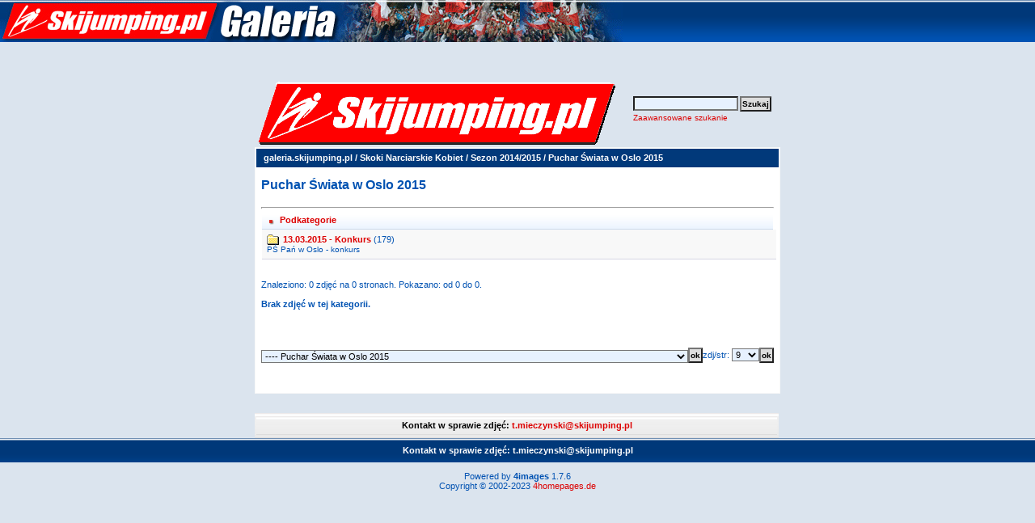

--- FILE ---
content_type: text/html; charset=ISO-8859-2
request_url: https://www.galeria.skijumping.pl/categories.php?cat_id=2147&sessionid=mbcpo0cg97t0s5pq2vdagfokt3
body_size: 12356
content:

<!DOCTYPE HTML PUBLIC "-//W3C//DTD HTML 4.01 Transitional//EN">
<html dir="ltr">
<head>
<title>Skoki Narciarskie - Zdjęcia, Galeria zdjęć, fotorelacje, fotki</title>
<META name="description" content="SKOKI NARCIARSKIE - galeria zdjęć. Bardzo obszerne fotorelacje z zawodów, fotki skoczków.">

<META name="keywords" content="fotki,galerie,zdjęć,foto,zdjęcia,galeria,skoki narciarskie,skoki, narciarskie,adam,małysz,polskie,poland,polish,PL,SKOKI,NARCIARSKIE,skokinarciarskie,skocznia,adam malysz,AdamMalysz,zdjęcia,skijumping,skijump,coc,lotos cup,fis cup,io,ms, skoczkowie,skokinarciarskie, skoki-narciarskie,ski jumping,skijump,narty,skocznie,zakopane,historia,fis,ranking,zawody,czteryskocznie,4skocznie,malysz,skupień,skupien,mateja,schmitt,deluxe,video,mpeg,eurosport, hannawald, sven, ammann, pochwala,simon, tomek,sven, goldi, andreas, kimmo,finowie,fińscy,simi">
<META NAME="title" CONTENT="Skijumping.pl - Skoki Narciarskie Polska">
<META NAME="robots" CONTENT="index,follow">
<meta http-equiv="content-type" content="text/html; charset=iso-8859-2" />
<link rel="stylesheet" href="./templates/default/style.css" />






<meta name="verify-v1" content="mq6MnmEpCnXCo/vPOK4BFVe1ri6uS9jFJ4bQcbuhTkM=" />

</head>
<body cellspacing=0 cellpadding=0 border=0 topmargin=0 leftmargin=0 bgcolor="#DBE4EE">
      <table width="100%" margin="0" border="0" cellspacing="0" cellpadding="0" style="background-image: url(./templates/default/images/tlo.gif); background-position: top; background-repeat: repeat-x;">

        <tr> 
          
          <td align=left><a href="http://www.galeria.skijumping.pl" title="skoki narciarskie"><img title="skoki narciarskie" src="./templates/default/images/galeria_gora1.jpg" alt="skoki narciarskie" border=0 /></a>
          <div id=partnerzy_gora_3></div>
          </td>
                  
        </tr>
        <tr><td><BR><BR><center>





<BR><BR>

</center>
</td></tr>
      </table> 
<table width="640" border="0" cellspacing="0" cellpadding="0" align="center">
  <tr> 
    <td> 
      <table width="640" border="0" cellspacing="0" cellpadding="0" >

        <tr> 
          
          <td align=left><img src="./templates/default/images/header_logo.gif" alt="" /></td>
          <td width="225" align="right" background="#000000"> 
            <form method="post" action="./search.php?sessionid=0iljdocsflu8j2ildunkumetb7"><input type="hidden" name="__csrf" value="361748ad254632aec0b664dcee496ef6" />

              <table border="0" cellspacing="0" cellpadding="1">
                <tr> 
                  <td> 
                    <input type="text" name="search_keywords" size="15" class="searchinput" />
                  </td>
                  <td> 
                    <input type="submit" value="Szukaj" class="button" name="submit" />
                  </td>
                </tr>
                <tr valign="top"> 
                  <td colspan="2"><a href="./search.php?sessionid=0iljdocsflu8j2ildunkumetb7" class="smalltext">Zaawansowane szukanie</a></td>
                </tr>
              </table>
            </form>
          </td>
          
        </tr>
      </table>
    </td>
  </tr>
  <tr> 
    <td class="bordercolor"> 
      <table width="640" border="0" cellspacing="1" cellpadding="0">
        <tr> 
          <td class="tablebgcolor"> 
            <table width="638" border="0" cellspacing="1" cellpadding="0">
              <tr> 
                <td class="navbar" height="23"> 
                  <table width="636" border="0" cellspacing="0" cellpadding="0">
                    <tr> 
                      <td><img src="./templates/default/images/spacer.gif" width="4" height="4" alt="" /><span class="clickstream"><a href="./index.php?sessionid=0iljdocsflu8j2ildunkumetb7" class="clickstream">galeria.skijumping.pl</a>&nbsp;/&nbsp;<a href="./categories.php?cat_id=68&amp;sessionid=0iljdocsflu8j2ildunkumetb7" class="clickstream">Skoki Narciarskie Kobiet</a>&nbsp;/&nbsp;<a href="./categories.php?cat_id=2013&amp;sessionid=0iljdocsflu8j2ildunkumetb7" class="clickstream">Sezon 2014/2015</a>&nbsp;/&nbsp;Puchar Świata w Oslo 2015</span></td>
                      <td align="right"></td>
                    </tr>
                  </table>
                </td>
              </tr>
            </table>
               
            <table width="90%" border="0" align=center cellspacing="0" cellpadding="0">
              <tr> 
               <td valign="top"><br />
                  <table width="100%" border="0" cellspacing="0" cellpadding="0">
                    <tr>
                      <td><b class="title">Puchar Świata w Oslo 2015</b></td>
                    </tr>
                  </table>
                  <br />                  <hr size="1" />
                   
                  <table width="100%" border="0" cellspacing="0" cellpadding="1">
                    <tr> 
                      <td> 
                        <table width="100%" border="0" cellspacing="0" cellpadding="0">
                          <tr> 
                            <td class="head1"><img src="templates/default/images/brr.gif" align=left  hspace=5><B>Podkategorie</B></td>
                          </tr>
                          <tr> 
                            <td class="row2" valign="top">
<table width="100%" border="0" cellpadding="0" cellspacing="0">
<tr>
<td valign="top" width="100%" class="catbgcolor">
<table border="0" cellpadding="3" cellspacing="1">
<tr>
<td valign="top">
<table border="0" cellspacing="0" cellpadding="0">
  <tr> 
    <td valign="top">
	  <img src="./templates/default/images/folder.gif" width="20" height="13" alt="" /> 
      <!--   -->
    </td>
    <td>
	  <a href="./categories.php?cat_id=2148&amp;sessionid=0iljdocsflu8j2ildunkumetb7" class="maincat">13.03.2015 - Konkurs</a>&nbsp;(179) 
      	</td>
  </tr>
</table>
<span class="smalltext">PŚ Pań w Oslo - konkurs</span><br /></td>
</tr>
</table>
</td>
</tr>
</table>
</td>
                          </tr>
                        </table>
                      </td>
                    </tr>
                  </table>
                  <br />
				  				  <br />
				  Znaleziono: 0 zdjęć na 0 stronach. Pokazano: od 0 do 0.				  <br />
				  <br />
                  <b>Brak zdjęć w tej kategorii.</b><br /><br /> 
                                    <br />
				  				  <br />
				  <br />
                  <table width="100%" border="0" cellspacing="0" cellpadding="0">
                    <tr> 
                      <td><form method="post" name="jumpbox" action="./categories.php?sessionid=0iljdocsflu8j2ildunkumetb7"><input type="hidden" name="__csrf" value="361748ad254632aec0b664dcee496ef6" />

  <table border="0" cellspacing="0" cellpadding="0">
    <tr> 
      <td valign="bottom">
<select name="cat_id" onchange="if (this.options[this.selectedIndex].value != 0){ forms['jumpbox'].submit() }" class="categoryselect">
<option value="0">Wybierz kategorię.</option>
<option value="0">-------------------------------</option>
<option value="2" class="dropdownmarker">Fotogalerie z Zawodów</option>
<option value="2166">-- Sezon 2015/2016</option>
<option value="2167">---- 30.05.2015 - Memoriał Tadeusza Pawlusiaka w Szczyrku</option>
<option value="1990">-- Sezon 2014/2015</option>
<option value="2157">---- Mistrzostwa Polski w Zakopanem 2015</option>
<option value="2159">------ 25.03.2015 - Konkurs drużynowy</option>
<option value="2158">------ 24.03.2015 - Konkurs indywidualny</option>
<option value="2152">---- Puchar Świata w Planicy 2015</option>
<option value="2156">------ 22.03.2015 - Konkurs indywidualny</option>
<option value="2155">------ 21.03.2015 - Konkurs drużynowy</option>
<option value="2154">------ 20.03.2015 - Konkurs indywidualny</option>
<option value="2153">------ 19.03.2015 - Treningi i kwalifikacje</option>
<option value="2149">---- Puchar Świata w Oslo 2015</option>
<option value="2151">------ 15.03.2015 - Konkurs</option>
<option value="2150">------ 14.03.2015 - Treningi, kwalifikacje i konkurs</option>
<option value="2144">---- Puchar Świata w Trondheim 2015</option>
<option value="2146">------ 12.03.2015 - Konkurs</option>
<option value="2145">------ 12.03.2015 - Treningi i kwalifikacje</option>
<option value="2140">---- Puchar Świata w Kuopio 2015</option>
<option value="2143">------ 10.03.2015 - Konkurs</option>
<option value="2142">------ 10.03.2015 - Trening</option>
<option value="2141">------ 9.03.2015 - Odwołane treningi i kwalifikacje</option>
<option value="2136">---- Puchar Świata w Lahti 2015</option>
<option value="2139">------ 8.03.2015 - Konkurs indywidualny</option>
<option value="2138">------ 7.03.2015 - Konkurs drużynowy</option>
<option value="2137">------ 6.03.2015 - Treningi i kwalifikacje</option>
<option value="2118">---- Mistrzostwa Świata w Falun 2015</option>
<option value="2135">------ 28.02.2015 - Dekoracja konkursu drużynowego</option>
<option value="2134">------ 28.02.2015 - Konkurs drużynowy na skoczni HS 134</option>
<option value="2133">------ 27.02.2015 - Dekoracja medalowa konkursu indywidualnego</option>
<option value="2132">------ 27.02.2015 - Treningi na skoczni HS 134</option>
<option value="2131">------ 26.02.2015 - Konkurs indywidualny na skoczni HS 134</option>
<option value="2130">------ 25.02.2015 - Kwalifikacje na skoczni HS 134</option>
<option value="2129">------ 24.02.2015 - Treningi na skoczni HS 134</option>
<option value="2128">------ 23.02.2015 - Treningi na skoczni HS 134</option>
<option value="2127">------ 22.02.2015 - Dekoracja medalowa konkursu mieszanego</option>
<option value="2126">------ 22.02.2015 - Konkus mieszany na skoczni HS 100</option>
<option value="2125">------ 21.02.2015 - Dekoracje medalowe konkursu Pań i mężczyzn</option>
<option value="2124">------ 21.01.2015 - Konkurs indywidualny na skoczni HS 100</option>
<option value="2123">------ 20.02.2015 - Konkurs Pań na skoczni HS 100</option>
<option value="2122">------ 20.02.2015 - Kwalifikacje na skoczni HS 100</option>
<option value="2121">------ 19.02.2015 - Kwalifikacje Pań na skoczni HS 100</option>
<option value="2120">------ 19.02.2015 - Wieczorny trening na skoczni HS 100</option>
<option value="2119">------ 19.02.2015 - Poranne treningi na skoczni HS 100</option>
<option value="2113">---- Puchar Świata w Vikersund 2015</option>
<option value="2117">------ 15.02.2015 - Konkurs</option>
<option value="2116">------ 14.02.2015 - Konkurs</option>
<option value="2115">------ 13.02.2015 - Treningi i kwalifikacje</option>
<option value="2114">------ 12.02.2015 - Testy na skoczni Vikersundbakken</option>
<option value="2110">---- Puchar Świata w Titisee-Neustadt 2015</option>
<option value="2112">------ 8.02.2015 - Konkurs</option>
<option value="2111">------ 7.02.2015 - Konkurs</option>
<option value="2102">---- Puchar Świata w Willingen 2015</option>
<option value="2106">------ 1.02.2015 - Konkurs indywidualny</option>
<option value="2105">------ 31.01.2015 - Konkurs drużynowy</option>
<option value="2104">------ 30.01.2015 - Konkurs indywidualny</option>
<option value="2103">------ 30.01.2015 - Treningi i kwalifikacje</option>
<option value="2107">---- Puchar Kontynentalny w Zakopanem 2015</option>
<option value="2109">------ 1.02.2015 - Konkurs</option>
<option value="2108">------ 31.01.2015 - Konkurs</option>
<option value="2099">---- Puchar Świata w Sapporo 2015</option>
<option value="2101">------ 25.01.2015 - Konkurs</option>
<option value="2100">------ 24.01.2015 - Konkurs</option>
<option value="2096">---- Puchar Świata w Zakopanem 2015</option>
<option value="2098">------ 18.01.2015 - Konkurs indywidualny</option>
<option value="2097">------ 17.01.2015 - Treningi i konkurs drużynowy</option>
<option value="2092">---- Puchar Świata w Wiśle 2015</option>
<option value="2095">------ 15.01.2015 - Konkurs</option>
<option value="2094">------ 15.01.2015 - Treningi i kwalifikacje</option>
<option value="2093">------ 13.01.2015 - Otwarty trening na skoczni</option>
<option value="2087">---- Puchar Kontynentalny w Wiśle 2015</option>
<option value="2090">------ 11.01.2015 - Konkurs</option>
<option value="2088">------ 10.01.2015 - Konkurs</option>
<option value="2084">---- Puchar Świata w Bad Mitterndorf 2015</option>
<option value="2089">------ 10.01.2015 - Konkurs</option>
<option value="2091">------ 10.01.2015 - Konferencja Wolfganga Loitzla</option>
<option value="2086">------ 9.01.2015 - Treningi i kwalifikacje</option>
<option value="2085">------ 8.01.2015 - Oficjalny skok Gregora Schlierenzauera</option>
<option value="2081">---- Turniej Czterech Skoczni w Bischofshofen 2015</option>
<option value="2083">------ 6.01.2014 - Konkurs</option>
<option value="2082">------ 5.01.2014 - Treningi i kwalifikacje</option>
<option value="2078">---- Turniej Czterech Skoczni w Innsbrucku 2015</option>
<option value="2080">------ 4.01.2015 - Konkurs</option>
<option value="2079">------ 3.01.2015 - Treningi i kwalifikacje</option>
<option value="2075">---- Turniej Czterech Skoczni w Garmisch-Partenkirchen 2014/2015</option>
<option value="2077">------ 1.01.2015 - Konkurs</option>
<option value="2076">------ 31.12.2014 - Treningi i kwalifikacje</option>
<option value="2071">---- Turniej Czterech Skoczni w Oberstdorfie 2014</option>
<option value="2074">------ 29.12.2014 - Konkurs</option>
<option value="2073">------ 28.12.2014 - Odwołany konkurs</option>
<option value="2072">------ 27.12.2014 - Treningi i kwalifikacje</option>
<option value="2070">---- 23.12.2014 - Mistrzostwa Polski w Wiśle</option>
<option value="2068">---- FIS Cup w Szczyrbskim Jeziorze 2014</option>
<option value="2069">------ 20.12.2014 - Konkurs</option>
<option value="2064">---- Puchar Świata w Engelbergu 2014</option>
<option value="2067">------ 21.12.2014 - Konkurs</option>
<option value="2066">------ 20.12.2014 - Konkurs</option>
<option value="2065">------ 19.12.2014 - Treningi i kwalifikacje</option>
<option value="2059">---- Puchar Świata w Niżnym Tagile 2014</option>
<option value="2063">------ 14.12.2014 - Konkurs</option>
<option value="2062">------ 13.12.2014 - Konkurs</option>
<option value="2061">------ 12.12.2014 - Treningi i kwalifikacje</option>
<option value="2060">------ 11.12.2014 - Skocznie przed konkursem</option>
<option value="2053">---- Puchar Świata w Lillehammer 2014</option>
<option value="2058">------ 7.12.2014 - Konkurs</option>
<option value="2057">------ 6.12.2014 - Konkurs</option>
<option value="2054">------ 5.12.2014 - Treningi i kwalifikacje</option>
<option value="2049">---- Puchar Świata w Kuusamo 2014</option>
<option value="2052">------ 29.11.2014 - Konkurs</option>
<option value="2051">------ 28.11.2014 - Konkurs</option>
<option value="2050">------ 27.11.2014 - Treningi i kwalifikacje</option>
<option value="2043">---- Puchar Świata w Klingenthal 2014</option>
<option value="2048">------ 23.11.2014 - Konkurs indywidualny</option>
<option value="2047">------ 22.11.2014 - Konkurs drużynowy</option>
<option value="2046">------ 21.11.2014 - Treningi i kwalifikacje</option>
<option value="2045">------ 20.11.2014 - Prezentacja drużyn</option>
<option value="2044">------ 20.11.2014 - Skocznia przed inauguracją Pucharu Świata</option>
<option value="2040">---- 11.10.2014 - Mistrzostwa Polski w Szczyrku</option>
<option value="2035">---- Letnie Grand Prix w Klingenthal 2014</option>
<option value="2038">------ 4.01.2014 - Konkurs</option>
<option value="2037">------ 3.10.2014 - Treningi i kwalifikacje</option>
<option value="2036">------ 2.10.2014 - Vogtland-Arena przed zawodami</option>
<option value="2032">---- Letnie Grand Prix w Hinzenbach 2014</option>
<option value="2034">------ 28.09.2014 - Konkurs</option>
<option value="2033">------ 27.09.2014 - Treningi i kwalifikacje</option>
<option value="2022">---- Letnie Grand Prix w Ałmatach 2014</option>
<option value="2028">------ 21.09.2014 - Konkurs</option>
<option value="2026">------ 20.09.2014 - Konkurs</option>
<option value="2023">------ 19.09.2014 - Treningi</option>
<option value="2030">---- FIS Cup w Szczyrku 2014</option>
<option value="2031">------ 21.09.2014 - Konkurs</option>
<option value="2029">------ 20.09.2014 - Konkurs</option>
<option value="2024">---- 19.09.2014 - Puchar Karpat w Szczyrku</option>
<option value="2019">---- 13.09.2014 - VIII Puchar Solidarności w Zakopanem</option>
<option value="2011">---- Letni Puchar Kontynentalny we Frenstacie 2014</option>
<option value="2012">------ 30.08.2014 - Konkurs</option>
<option value="2017">------ 29.08.2014 - Konkurs</option>
<option value="2007">---- Letnie Grand Prix w Hakubie 2014</option>
<option value="2010">------ 24.08.2014 - Konkurs</option>
<option value="2009">------ 23.08.2014 - Konkurs</option>
<option value="2008">------ 22.08.2014 - Treningi</option>
<option value="2004">---- Letnie Grand Prix w w Courchevel 2014</option>
<option value="2006">------ 15.08.2014 - Konkurs</option>
<option value="2005">------ 15.08.2014 - Treningi i kwalifikacje</option>
<option value="2000">---- Letnie Grand Prix w Einsiedeln 2014</option>
<option value="2002">------ 9.08.2014 - Konkurs</option>
<option value="2001">------ 8.08.2014 - Treningi i kwalifikacje</option>
<option value="1997">---- Letni Puchar Kontynentalny w Wiśle 2014</option>
<option value="1999">------ 2.08.2014 - Konkurs</option>
<option value="1998">------ 1.08.2014 - Konkurs</option>
<option value="1996">---- 27.07.2014 - VI Międzynarodowy Memoriał Olimpijczyków w Szczyrku</option>
<option value="1992">---- Letnie Grand Prix w Wiśle 2014</option>
<option value="1995">------ 26.07.2014 - Konkurs indywidualny</option>
<option value="1994">------ 25.07.2014 - Konkurs drużynowy</option>
<option value="1993">------ 24.07.2014 - Treningi i kwalifikacje</option>
<option value="1988">---- Letnie Mistrzostwa Polski w Wiśle 2014</option>
<option value="1991">------ 20.07.2014 - Konkurs drużynowy</option>
<option value="1989">------ 19.07.2014 - Konkurs indywidualny</option>
<option value="1790">-- Sezon 2013/2014</option>
<option value="1967">---- Puchar Świata w Planicy 2014</option>
<option value="1975">------ 23.03.2014 - Konkurs indywidualny</option>
<option value="1974">------ 22.03.2014 - Uroczyste wręczenie numerków startowych</option>
<option value="1973">------ 22.03.2014 - Konkurs drużynowy</option>
<option value="1971">------ 21.03.2014 - Konkurs indywidualny</option>
<option value="1968">------ 20.03.2014 - Treningi i kwalifikacje</option>
<option value="1963">---- Mistrzostwo Świata w Lotach w Harrachovie 2014</option>
<option value="1966">------ 15.03.2014 - Odwołana III i IV seria konkursowa</option>
<option value="1965">------ 14.03.2014 - I i II seria konkursowa</option>
<option value="1964">------ 13.03.2014 - Treningi i kwalifikacje</option>
<option value="1961">---- Puchar Kontynentalny w Zakopanem 2014</option>
<option value="1962">------ 8.03.2014 - Konkurs</option>
<option value="1958">---- Puchar Świata w Oslo 2014</option>
<option value="1960">------ 9.03.2014 - Konkurs</option>
<option value="1959">------ 8.03.2014 - Treningi i kwalifikacje</option>
<option value="1952">---- Puchar Świata w Trondheim 2014</option>
<option value="1954">------ 7.03.2014 - Konkurs</option>
<option value="1953">------ 6.03.2014 - Treningi i kwalifikacje</option>
<option value="1949">---- Puchar Świata w Kuopio 2014</option>
<option value="1950">------ 4.03.2014 - Kwalifikacje i konkurs</option>
<option value="1941">---- Puchar Świata w Lahti 2014</option>
<option value="1946">------ 2.03.2014 - Konkurs indywidualny</option>
<option value="1945">------ 1.03.2014 - Konkurs drużynowy</option>
<option value="1942">------ 28.02.2014 - Konkurs indywidualny</option>
<option value="1936">---- Puchar Świata w Falun 2014</option>
<option value="1938">------ 26.02.2014 - Konkurs</option>
<option value="1937">------ 25.02.2014 - Treningi i kwalifikacje</option>
<option value="1919">---- Igrzyszka Olimpijskie w Soczi 2014</option>
<option value="1935">------ 18.02.2014 - Dekoracja medalowa konkursu drużynowego mężczyzn na skoczni HS 140</option>
<option value="1934">------ 17.02.2014 - Konkurs drużynowy mężczyzn na skoczni HS 140</option>
<option value="1932">------ 16.02.2014 - Dekoracja medalowa konkursu indywidualnego mężczyzn na skoczni HS 140</option>
<option value="1931">------ 15.02.2014 - Konkurs indywidualny mężczyzn na skoczni HS 140</option>
<option value="1930">------ 14.02.2014 - Kwalifikacje mężczyzn na skoczni HS 140</option>
<option value="1929">------ 13.02.2014 - Trening mężczyzn na skoczni HS 140</option>
<option value="1928">------ 12.02.2014 - Dekoracja medalowa Pań</option>
<option value="1927">------ 11.02.2014 - Konkurs Pań na skoczni HS 106</option>
<option value="1926">------ 10.02.2014 - Dekoracja medalowa konkursu mężczyzn na skoczni HS 106</option>
<option value="1925">------ 9.02.2014 - Konkurs mężczyzn na skoczni HS 106</option>
<option value="1924">------ 9.02.2014 - Trening Pań na skoczni  HS 106</option>
<option value="1923">------ 8.02.2014 - Kwalifikacje mężczyzn na skoczni HS 106</option>
<option value="1922">------ 8.02.2014 - Treningi Pań na skoczni HS 106</option>
<option value="1921">------ 7.02.2014 - Treningi mężczyzn na skoczni HS 106</option>
<option value="1920">------ 5.02.2014 - Ostatnie przygotowania skoczni</option>
<option value="1913">---- Puchar Świata w Willingen 2014</option>
<option value="1918">------ 2.02.2014 - Konkurs</option>
<option value="1915">------ 1.02.2014 - Konkurs</option>
<option value="1914">------ 31.01.2014 - Treningi i kwalifikacje</option>
<option value="1910">---- Mistrzostwa Świata Juniorów w Predazzo 2014</option>
<option value="1917">------ 1.02.2014 - Konkurs drużynowy Panów</option>
<option value="1916">------ 31.01.2014 - Konkurs indywidualny Panów</option>
<option value="1911">------ 28.01.2014 - Konkurs Pań</option>
<option value="1905">---- Puchar Świata Sapporo 2014</option>
<option value="1909">------ 26.01.2014 - Konkurs</option>
<option value="1907">------ 25.01.2014 - Konkurs</option>
<option value="1906">------ 24.01.2014 - Treningi i kwalifikacje</option>
<option value="1898">---- Puchar Świata w Zakopanem 2014</option>
<option value="1902">------ 19.01.2014 - Konkurs indywidualny</option>
<option value="1901">------ 18.01.2014 - Konkurs drużynowy</option>
<option value="1899">------ 17.01.2014 - Treningi i kwalifikacje</option>
<option value="1895">---- Puchar Świata w Wiśle 2014</option>
<option value="1896">------ 16.01.2014 - Kwalifikacje i konkurs</option>
<option value="1884">---- Puchar Świata w Bad Mitterndorf 2014</option>
<option value="1892">------ 12.01.2014 - Konkurs</option>
<option value="1890">------ 11.01.2014 - Konkurs</option>
<option value="1885">------ 10.04.2014 - Treningi i kwalifikacje</option>
<option value="1881">---- Turniej Czterech Skoczni w w Bischofshofen 2014</option>
<option value="1883">------ 6.01.2013 - Konkurs</option>
<option value="1882">------ 5.01.2013 - Treningi i kwalifikacje</option>
<option value="1878">---- Turniej Czterech Skoczni w Innsbrucku 2014</option>
<option value="1880">------ 4.01.2014 - Konkurs</option>
<option value="1879">------ 3.01.2014 - Treningi i kwalifikacje</option>
<option value="1875">---- Turniej Czterech Skoczni w Garmisch-Partenkirchen 2013/2014</option>
<option value="1877">------ 1.01.2014 - Konkurs</option>
<option value="1876">------ 31.12.2013 - Treningi i kwalifikacje</option>
<option value="1872">---- Turniej Czterech Skoczni w Oberstdorfie 2013</option>
<option value="1874">------ 29.12.2013 - Konkurs</option>
<option value="1873">------ 28.12.2013 - Treningi i kwalifikacje</option>
<option value="1868">---- Puchar Świata w Engelbergu 2013</option>
<option value="1871">------ 22.12.20213 - Konkurs</option>
<option value="1870">------ 21.12.2013 - Konkurs</option>
<option value="1869">------ 20.12.2013 - Treningi i kwalifikacje</option>
<option value="1863">---- Puchar Świata w Titisee-Neustadt 2013</option>
<option value="1866">------ 15.12.2013 - Konkurs</option>
<option value="1865">------ 14.12.2013 - Konkurs</option>
<option value="1864">------ 13.12.2013 - Treningi i kwalifikacje</option>
<option value="1855">---- Puchar Świata w Lillehammer 2013</option>
<option value="1862">------ 8.12.2013 - Konkurs panów</option>
<option value="1860">------ 7.12.2013 - Konkurs panów</option>
<option value="1861">------ 7.12.2013 - Konkurs pań</option>
<option value="1859">------ 7.12.2013 - Trening i kwalifikacje pań</option>
<option value="1858">------ 6.12.2013 - Konkurs mieszany</option>
<option value="1857">------ 6.12.2013 - Trening pań</option>
<option value="1856">------ 6.12.2013 - Treningi i kwalifikacje panów</option>
<option value="1851">---- Puchar Świata w Kuusamo 2013</option>
<option value="1854">------ 30.11.2013 - Odwołany konkurs</option>
<option value="1853">------ 29. 11.2013 - Konkurs</option>
<option value="1852">------ 28.11.2013 - Odwołane treningi i kwalifikacje</option>
<option value="1847">---- Puchar Świata w Klingenthal 2013</option>
<option value="1850">------ 24.11.2013 - Konkurs indywidualny</option>
<option value="1849">------ 23.11.2013 - Konkurs drużynowy</option>
<option value="1848">------ 22.11.2013 - Treningi i kwalifikacje</option>
<option value="1842">---- 6.10.2013 - Mistrzostwa Austrii w Innsbrucku</option>
<option value="1839">---- Letnie Grand Prix w Klingenthal 2013</option>
<option value="1841">------ 3.10.2013 - Konkurs</option>
<option value="1840">------ 2.10.2013 - Treningi i kwalifikacje</option>
<option value="1837">---- Letnie Grand Prix w w Hinzenbach 2013</option>
<option value="1838">------ 28.09.2013 - Treningi i kwalifikacje</option>
<option value="1831">---- Letnie Grand Prix w Ałmatach 2013</option>
<option value="1836">------ 22.09.2013 - Konkurs panów</option>
<option value="1835">------ 22.09.2013 - Konkurs pań</option>
<option value="1834">------ 21.09.2013 - Konkurs panów</option>
<option value="1833">------ 21.09.2013 - Konkurs pań</option>
<option value="1832">------ 20.09.2013 - Treningi pań i panów</option>
<option value="1826">---- Letnie Grand Prix w Niżnym Tagile 2013</option>
<option value="1830">------ 15.09.2013 - Konkurs panów</option>
<option value="1829">------ 14.07.2013 - Konkurs panów</option>
<option value="1828">------ 14.09.2013 - Konkurs pań</option>
<option value="1827">------ 13.09.2013 - Konkurs pań</option>
<option value="1825">------ 12.09.2013 - Kompleks skoczni w Niżnym Tagile</option>
<option value="1823">---- 8.09.2013 - Mistrzostwa Polski w Zakopanem</option>
<option value="1822">---- 7.09.2013 - Puchar Solidarności w Zakopanem</option>
<option value="1824">---- 1.09.2013 - Mistrzostwa Polski w Szczyrku</option>
<option value="1817">---- Letnie Grand Prix w Hakubie 2013</option>
<option value="1821">------ 24.08.2013 - Konkurs</option>
<option value="1820">------ 23.07.2013 - Konkurs</option>
<option value="1818">------ 22.07.2013 - Oficjalne treningi</option>
<option value="1819">---- 17-18.08.2013 - FIS Cup w Zakopanem</option>
<option value="1814">---- Letnie Grand Prix w Einsiedeln 2013</option>
<option value="1816">------ 17.08.2013 - Konkurs</option>
<option value="1815">------ 16.08.2013 - Treningi i kwalifikacje</option>
<option value="1808">---- Letnie Grand Prix w Courchevel 2013</option>
<option value="1813">------ 15.08.2013 - Konkurs indywidualny</option>
<option value="1812">------ 15.08.2013 - Konkurs indywidualny pań</option>
<option value="1811">------ 15.08.2013 - Treningi i kwalifikacje</option>
<option value="1810">------ 14.08.2013 - Konkurs mieszany</option>
<option value="1809">------ 14.08.2013 - Treningi pań i panów</option>
<option value="1802">---- Letnie Grand Prix w Wiśle 2013</option>
<option value="1807">------ 3.08.2013 - Konkurs indywidualny</option>
<option value="1806">------ 2.08.2013 - Konkurs drużynowy</option>
<option value="1804">------ 1.08.2013 - Wręczenie numerów startowych</option>
<option value="1803">------ 1.08.2013 - Treningi i kwalifikacje</option>
<option value="1799">---- FIS Cup w Szczyrku 2013</option>
<option value="1801">------ 28.07.2013 - Konkurs</option>
<option value="1800">------ 27.07.2013 - Konkurs</option>
<option value="1791">---- Letnie Grand Prix w Hinterzarten 2013</option>
<option value="1798">------ 28.07.2013 - Konkurs indywidualny</option>
<option value="1797">------ 27.07.2013 - Konkurs mieszany</option>
<option value="1794">------ 26.07.2013 - Treningi i konkurs indywidualny pań</option>
<option value="1793">------ 26.07.2013 - Treningi i kwalifikacje</option>
<option value="1792">------ 25.07.2013 - Charytatywny mecz piłki nożnej</option>
<option value="1601">-- Sezon 2012/2013</option>
<option value="1785">---- Mistrzostwa Polski w Wiśle 2013</option>
<option value="1787">------ 27.03.2013 - Konkurs indywidualny</option>
<option value="1786">------ 26.03.2013 - Konkurs drużynowy</option>
<option value="1780">---- Puchar Świata w Planicy 2013</option>
<option value="1784">------ 24.03.2013 - Konkurs indywidualny</option>
<option value="1783">------ 23.03.2013 - Konkurs drużynowy</option>
<option value="1782">------ 22.03.2013 - Konkurs indywidualny</option>
<option value="1781">------ 21.03.2013 - Treningi i kwalifikacje</option>
<option value="1774">---- Puchar Świata w Oslo 2013</option>
<option value="1777">------ 17.03.2013 - Konkurs</option>
<option value="1776">------ 16.03.2013 - Treningi i kwalifikacje</option>
<option value="1770">---- Puchar Świata w Trondheim 2013</option>
<option value="1773">------ 15.03.2013 - Konkurs</option>
<option value="1771">------ 14.03.2013 - Treningi i kwalifikacje</option>
<option value="1764">---- Puchar Świata w Kuopio 2013</option>
<option value="1767">------ 12.03.2013 - Konkurs</option>
<option value="1765">------ 11.03.2013 - Treningi i kwalifikacje</option>
<option value="1760">---- Puchar Świata w Lahti 2013</option>
<option value="1763">------ 10.03.2013 - Konkurs indywidualny</option>
<option value="1762">------ 9.03.2013 - Konkurs drużynowy</option>
<option value="1761">------ 8.03.2013 - Treningi i kwalifikacje</option>
<option value="1742">---- Mistrzostwa Świata w Val di Fiemme 2013</option>
<option value="1759">------ 2.03.2013 - Dekoracja medalowa konkursu drużynowego mężczyzn na skoczni K-120</option>
<option value="1758">------ 2.03.2013 - Konkurs drużynowy mężczyzn na skoczni K-120</option>
<option value="1757">------ 1.03.2013 - Dekoracja medalowa konkursu indywidualnego mężczyzn na skoczni K-120</option>
<option value="1756">------ 1.03.2013 - Oficjalne treninigi mężczyzn na skoczni K-120</option>
<option value="1755">------ 28.02.2013 - Konkurs indywidualny mężczyzn na skoczni K-120</option>
<option value="1754">------ 27.02.2013 - Kwalifikacje mężczyzn na skoczni K-120</option>
<option value="1753">------ 26.02.2013 - Oficjalne treningi mężczyzn na skoczni K-120</option>
<option value="1752">------ 24.02.2013 - Dekoracja medalowa</option>
<option value="1751">------ 24.02.2013 - Konkurs mieszany na skoczni K-95</option>
<option value="1750">------ 23.02.2013 - Dekoracja medalowa kobiet</option>
<option value="1749">------ 23.02.2013 - Konkurs mężczyzn na skoczni K-95</option>
<option value="1748">------ 22.02.2013 - Kwalifikacje mężczyzn na skoczni K-95</option>
<option value="1747">------ 22.02.2013 - Konkurs kobiet na skoczni K-95</option>
<option value="1743">------ 21.02.2013 - Oficjalne treningi mężczyzn na skoczni K-95</option>
<option value="1744">------ 21.02.2013 - Oficjalne treningi kobiet na skoczni K-95</option>
<option value="1746">------ 20.02.2013 - Oficjalne treningi kobiet na skoczni K-95</option>
<option value="1745">------ 19.02.2013 - Oficjalne treningi kobiet na skoczni K-95</option>
<option value="1734">---- Puchar Świata w Oberstdorfie 2013</option>
<option value="1737">------ 17.02.2013 - Konkurs drużynowy</option>
<option value="1736">------ 16.02.2013 - Konkurs indywidualny</option>
<option value="1735">------ 15.02.2013 - Treningi i kwalifikacje</option>
<option value="1728">---- Puchar Świata w Klingenthal 2013</option>
<option value="1730">------ 13.02.2013 - Konkurs</option>
<option value="1729">------ 12.02.2013 - Treningi i kwalifikacje</option>
<option value="1731">---- FIS Cup w Zakopanem 2013</option>
<option value="1733">------ 10.02.2013 - Konkurs</option>
<option value="1732">------ 9.02.2013 - Konkurs</option>
<option value="1723">---- Puchar Świata w Willingen 2013</option>
<option value="1727">------ 10.02.2013 - Odwołany konkurs</option>
<option value="1726">------ 8.02.2013 - Prezentacja drużyn</option>
<option value="1725">------ 9.02.2013 - Konkurs drużynowy</option>
<option value="1724">------ 8.02.2013 - Treningi i kwalifikacje</option>
<option value="1719">---- Puchar Świata w Harrachovie 2013</option>
<option value="1722">------ 3.02.2013 - Drugi konkurs</option>
<option value="1721">------ 3.02.2013 - Pierwszy konkurs</option>
<option value="1720">------ 1.02.2013 - Treningi i kwalfikacje</option>
<option value="1715">---- Puchar Świata w Vikersund 2013</option>
<option value="1718">------ 27.01.2013 - Konkurs</option>
<option value="1717">------ 26.01.2013 - Konkurs</option>
<option value="1716">------ 25.01.2013 - Treningi i kwalifikacje</option>
<option value="1711">---- Puchar Świata w Sapporo 2013</option>
<option value="1714">------ 20.01.2013 - Konkurs</option>
<option value="1713">------ 19.01.2013 - Konkurs</option>
<option value="1712">------ 18.01.2013 - Treningi</option>
<option value="1701">---- Puchar Świata w Zakopanem 2013</option>
<option value="1703">------ 12.01.2013 - Konkurs indywidualny</option>
<option value="1702">------ 11.01.2013 - Treningi i konkurs drużynowy</option>
<option value="1694">---- Puchar Świata w Wiśle 2013</option>
<option value="1696">------ 9.01.2013 - Konkurs</option>
<option value="1695">------ 8.01.2013 - Treningi i kwalifikacje</option>
<option value="1689">---- Puchar Kontynentalny w Zakopanem 2013</option>
<option value="1693">------ 6.01.2013 - Konkurs</option>
<option value="1691">------ 5.01.2013 - Konkurs</option>
<option value="1687">---- Turniej Czterech Skoczni w Bischofshofen 2013</option>
<option value="1692">------ 6.01.2013 - Konkurs</option>
<option value="1688">------ 5.01.2013 - Treningi i kwalifikacje</option>
<option value="1684">---- Turniej Czterech Skoczni w Innsbrucku 2013</option>
<option value="1686">------ 4.01.2013 - Konkurs</option>
<option value="1685">------ 3.01.2013 - Treningi i kwalifikacje</option>
<option value="1681">---- Turniej Czterech Skoczni w Garmisch-Partenkirchen 2012/2013</option>
<option value="1683">------ 1.01.2013 - Konkurs</option>
<option value="1682">------ 31.12.2012 - Treningi i kwalifikacje</option>
<option value="1677">---- Turniej Czterech Skoczni w Oberstdorfie 2012</option>
<option value="1680">------ 30.12.2012 - Konkurs</option>
<option value="1679">------ 29.12.2012 - Treningi i kwalifikacje</option>
<option value="1669">---- Puchar Świata w Engelbergu 2012</option>
<option value="1672">------ 16.12.2012 - Konkurs</option>
<option value="1671">------ 15.12.2012 - Konkurs</option>
<option value="1670">------ 14.12.2012 - Treningi i kwalifikacje</option>
<option value="1665">---- Puchar Świata w Soczi 2012</option>
<option value="1668">------ 9.12.2012 - Konkurs</option>
<option value="1667">------ 8.12.2012 - Konkurs</option>
<option value="1666">------ 7.12.2012 - Treningi i kwalifikacje</option>
<option value="1661">---- Puchar Świata w Kuusamo 2012</option>
<option value="1664">------ 1.12.2012 - Konkurs indywidualny</option>
<option value="1663">------ 30.11.2012 - Konkurs drużynowy</option>
<option value="1662">------ 29.11.2012 - Treningi i kwalifikacje</option>
<option value="1656">---- Puchar Świata w Lillehammer 2012</option>
<option value="1660">------ 25.11.2012 - Konkurs indywidualny mężczyzn</option>
<option value="1659">------ 24.11.2012 - Konkurs indywidualny kobiet i mężczyzn</option>
<option value="1658">------ 23.11.2012 - Treningi i kwalifikacje, konkurs mieszany</option>
<option value="1657">------ 19-22.11.2012 - Przygotowania do inauguracji Pucharu Świata</option>
<option value="1651">---- Letniie Grand Prix w Klingenthal 2012</option>
<option value="1653">------ 3.10.2012 - Konkurs</option>
<option value="1652">------ 2.10.2012 - Treningi i kwalifikacje</option>
<option value="1648">---- Letnie Grand Pirx w w Hinzenbach 2012</option>
<option value="1650">------ 30.09.2012 - Konkurs</option>
<option value="1649">------ 29.09.2012 - Treningi i kwalifikacje</option>
<option value="1642">---- Letnie Grand Prix w Ałmatach 2012</option>
<option value="1647">------ 23.09.2012 - Konkurs</option>
<option value="1646">------ 23.09.2012 - Konkurs Pań</option>
<option value="1645">------ 22.09.2012 - Konkurs</option>
<option value="1644">------ 22.09.2012 - Konkurs Pań</option>
<option value="1643">------ 21.09.2012 - Treningi</option>
<option value="1637">---- FIS Cup w Wiśle 2012</option>
<option value="1640">------ 9.09.2012 - Konkurs</option>
<option value="1638">------ 8.09.2012 - Konkurs</option>
<option value="1632">---- Letni Puchar Kontynentalny w Lillehammer 2012</option>
<option value="1634">------ 9.09.2012 - Konkurs</option>
<option value="1633">------ 8.09.2012 - Konkurs</option>
<option value="1630">---- 2.09.2012 - Mistrzostwa Polski w Wiśle</option>
<option value="1631">---- 1.09.2012 - Memoriał Jiri Raszki w Frensztacie</option>
<option value="1621">---- Letnie Grand Prix w Hakubie 2012</option>
<option value="1625">------ 26.08.2012 - Konkurs</option>
<option value="1624">------ 25.08.2012 - Konkurs</option>
<option value="1623">------ 24.08.2012 - Treningi i kwalifikacje</option>
<option value="1622">------ 23.08.2012 - Przyjazd ekip</option>
<option value="1629">---- 18.08.2012 - Letni Puchar Bieszczadów w Skokach Narciarskich i Kombinacji Norweskiej w Zagórzu</option>
<option value="1626">---- Turniej Skoków Narciarskich na Igielicie w Bystrej 2012</option>
<option value="1628">------ 19.08.2012 - Puchar Wójta Gminy Wilkowice</option>
<option value="1627">------ 18.08.2012 - Puchar Sołectwa Meszna</option>
<option value="1614">---- Letnie Grand Prix w Hinterzarten 2012</option>
<option value="1620">------ 17.08.2012 - Konkurs indywidualny Pań cz.2</option>
<option value="1619">------ 19.08.2012 - Konkurs indywidualny Mężczyzn</option>
<option value="1617">------ 18.08.2012 - Konkurs mieszany</option>
<option value="1616">------ 17.08.2012 - Konkurs indywidualny Pań</option>
<option value="1615">------ 17.08.2012 - Trening i Kwalifikacje</option>
<option value="1610">---- Letnie Grand Prix w Courchevel 2012</option>
<option value="1618">------ 15.08.2012 - Trening i Kwalifikacje</option>
<option value="1613">------ 15.08.2012 - Konkurs indywidualny Mężczyzn</option>
<option value="1612">------ 15.08.2012 - Konkurs indywidualny Pań</option>
<option value="1611">------ 14.08.2012 - Konkurs mieszany</option>
<option value="1605">---- Letnie Grand Prix w Wiśle 2012</option>
<option value="1609">------ 21.07.2012 - Konkurs indywidualny</option>
<option value="1608">------ 20.07.2012 - Konkurs drużynowy</option>
<option value="1607">------ 19.07.2012 - Uroczyste wręczenie numerków startowych</option>
<option value="1606">------ 19.07.2012 - Treningi i kwalifikacje</option>
<option value="1602">---- Letni Puchar Kontynentalny w Kranju 2012</option>
<option value="1604">------ 8.07.2012 - Konkurs</option>
<option value="1603">------ 7.07.2012 - Konkurs</option>
<option value="1403">-- Sezon 2011/2012</option>
<option value="1597">---- Mistrzostwa Polski w Zakopanem 2012</option>
<option value="1598">------ 25.03.2012 - Konkurs indywidualny</option>
<option value="1591">---- Puchar Świata w Planicy 2012</option>
<option value="1595">------ 18.03.2012 - Konkurs indywidualny</option>
<option value="1596">------ 17.03.2012 - Uroczyste rozdanie numerów startowych</option>
<option value="1594">------ 17.03.2012 - Konkurs drużynowy</option>
<option value="1593">------ 16.03.2012 - Konkurs indywidualny</option>
<option value="1592">------ 15.03.2012 - Treningi i kwalifikacje</option>
<option value="1588">---- Puchar Świata w Oslo 2012</option>
<option value="1590">------ 11.03.2012 - Konkurs</option>
<option value="1589">------ 10.03.2012 - Trening i kwalifiakcje</option>
<option value="1583">---- Puchar Świata w Trondheim 2012</option>
<option value="1585">------ 8.03.2012 - Konkurs</option>
<option value="1584">------ 7.03.2012 - Trening</option>
<option value="1579">---- Puchar Świata w Lahti 2012</option>
<option value="1582">------ 4.03.2012 - Konkurs indywidualny</option>
<option value="1581">------ 3.03.2012 - Konkurs drużynowy</option>
<option value="1580">------ 2.03.2012 - Odowłane treningi i kwalifikacje</option>
<option value="1576">---- Puchar Kontynentalny w Wiśle 2012</option>
<option value="1577">------ 26.02.2012 - Konkurs</option>
<option value="1578">------ 25.02.2012 - Konkurs</option>
<option value="1570">---- Mistrzostwa Świata w lotach w Vikersund 2012</option>
<option value="1575">------ 26.02.2012 - Konkurs drużynowy</option>
<option value="1574">------ 25.02.2012 - Dekoracja medalowa konkursu indywidualnego</option>
<option value="1573">------ 25.02.2012 - I i II seria konkursu indywidualnego</option>
<option value="1572">------ 24.02.2012 - Odwołana I i II seria konkursu</option>
<option value="1571">------ 23.02.2012 - Treningi i kwalifikacje</option>
<option value="1566">---- Puchar Świata w Oberstdorfie 2012</option>
<option value="1569">------ 19.02.2012 - Konkurs drużynowy</option>
<option value="1568">------ 18.02.2012 - Konkurs indywidualny</option>
<option value="1567">------ 17.02.2012 - Treningi i kwalifikacje</option>
<option value="1559">---- Puchar Świata w Klingenthal 2012</option>
<option value="1564">------ 16.02.2012 - Odwołany konkurs</option>
<option value="1560">------ 14.02.2012 - Treningi i kwalifikacje</option>
<option value="1555">---- Puchar Świata w Willingen 2012</option>
<option value="1558">------ 12.02.2012 - Konkurs indywidualny</option>
<option value="1557">------ 11.02.2012 - Konkurs drużynowy</option>
<option value="1556">------ 10.02.2012 - Treningi i kwalifikacje</option>
<option value="1546">---- Puchar Świata w Predazzo 2012</option>
<option value="1549">------ 5.02.2012 - Konkurs</option>
<option value="1548">------ 4.02.2012 - Konkurs</option>
<option value="1547">------ 3.02.2012 - Treningi i kwalifikacje</option>
<option value="1534">---- FIS Cup w Szczyrku 2012</option>
<option value="1538">------ 29.01.2012 - Konkurs</option>
<option value="1535">------ 28.01.2012 - Konkurs</option>
<option value="1530">---- Puchar Świata w Sapporo  2012</option>
<option value="1537">------ 29.01.2012 - Konkurs</option>
<option value="1533">------ 28.01.2012 - Konkurs</option>
<option value="1532">------ 27.01.2012 - Treningi i kwalifikacje</option>
<option value="1531">------ Skocznia Okurayama nocą</option>
<option value="1524">---- Puchar Świata w Zakopanem 2012</option>
<option value="1529">------ 21.01.2012 - Konkurs</option>
<option value="1527">------ 20.01.2012 - Konkurs</option>
<option value="1525">------ 19.01.2012 - Treningi i kwalifikacje</option>
<option value="1512">---- Puchar Świata w Bad Mitterndorf 2012</option>
<option value="1516">------ 15.01.2012 - Drugi konkurs</option>
<option value="1515">------ 15.01.2012 - Pierwszy konkurs</option>
<option value="1514">------ 14.01.2012 - Odwołany konkurs</option>
<option value="1513">------ 13.01.2012 - Odwołane treningi i kwalifikacje</option>
<option value="1506">---- Turniej Czterech Skoczni w Bischofshofen 2012</option>
<option value="1508">------ 6.01.2012 - Konkurs</option>
<option value="1507">------ 5.01.2012 - Trening i odwołane kwalifikacje</option>
<option value="1503">---- Turniej Czterech Skoczni w Innsbrucku 2012</option>
<option value="1505">------ 4.01.2012 - Konkurs</option>
<option value="1504">------ 3.01.2012 - Treningi i kwalifikacje</option>
<option value="1498">---- Turniej Czterech Skoczni w Garmisch-Partenkirchen 2011/2012</option>
<option value="1499">------ 1.01.2012 - Konkurs</option>
<option value="1502">------ 31.12.2011 - Treningi i kwalifikacje</option>
<option value="1500">---- Turniej Czterech Skoczni w Oberstdorfie 2011</option>
<option value="1501">------ 30.12.2011 - Konkurs</option>
<option value="1497">---- 26.11.2011 - Mistrzostwa Polski w Wiśle</option>
<option value="1493">---- Puchar Świata w Engelbergu 2011</option>
<option value="1496">------ 18.12.2011 - Konkurs</option>
<option value="1495">------ 17.12.2011 - Konkurs</option>
<option value="1494">------ 16.12.2011 - Trening na sali gimnastycznej</option>
<option value="1488">---- Puchar Świata w Harrachovie 2011</option>
<option value="1492">------ 11.12.2011 - Konkurs indywidualny</option>
<option value="1491">------ 10.12.2011 - Konkurs drużynowy</option>
<option value="1490">------ 9.12.2011 - Konkurs indywidualny</option>
<option value="1489">------ 8.12.2011 - Treningi i kwalifikacje</option>
<option value="1480">---- Puchar Świata w Lillehammer 2011</option>
<option value="1487">------ 4.12.2011 - Konkurs</option>
<option value="1485">------ 3.12.2011 - Konkurs</option>
<option value="1482">------ 2.12.2011 - Treningi i kwalifikacje</option>
<option value="1481">------ 1.12.2011 - Skocznie w Lillehammer wieczorem</option>
<option value="1471">---- Puchar Świata w Kuusamo 2011</option>
<option value="1479">------ 27.11.2011 - Konkurs indywidualny</option>
<option value="1478">------ 27.11.2011 - Konkurs drużynowy</option>
<option value="1477">------ 25.11.2011 - Odwołane kwalifikacje</option>
<option value="1476">------ 25.11.2011 - Treningi</option>
<option value="1475">------ 24.11.2011 - Konferencja Fischera i FIS</option>
<option value="1474">------ 23.11.2011 - Skocznia Ruka przed inauguracją PŚ</option>
<option value="1473">------ 22.11.2011 - Przygotowania na skoczni</option>
<option value="1464">---- Letnie Grand Prix w Klingenthal 2011</option>
<option value="1466">------ 3.10.2011 - Konkurs</option>
<option value="1465">------ 2.10.2011 - Treningi i kwalifikacje</option>
<option value="1460">---- Letnie Grand Prix w Hinzenbach 2011</option>
<option value="1463">------ 1.10.2011 - Konkurs</option>
<option value="1462">------ 30.09.2011 - Treningi i kwalifikacje</option>
<option value="1461">------ 29.09.2011 - Skocznia w Hinzenbach</option>
<option value="1459">---- 17.09.2011 - Letnie Mistrzostwa Polski w Zakopanem</option>
<option value="1450">---- Letnie Grand Prix w w Ałmatach 2011</option>
<option value="1452">------ 30.08.2011 - Konkurs</option>
<option value="1451">------ 28-29.08.2011 - Skocznia w Ałmatach</option>
<option value="1446">---- Letnie Grand Prix w Hakubie 2011</option>
<option value="1449">------ 27.08.2011 - Konkurs</option>
<option value="1448">------ 26.08.2011 - Konkurs</option>
<option value="1447">------ 25.08.2011 - Treningi</option>
<option value="1443">---- Letnie Grand Prix w Einsiedeln 2011</option>
<option value="1445">------ 14.08.2011 - Konkurs</option>
<option value="1444">------ 13.08.2011 - Treningi i kwalifikacje</option>
<option value="1437">---- Letnie Grand Pirx w Courchevel 2011</option>
<option value="1442">------ 12.08.2011 - Konkurs</option>
<option value="1438">------ 11.08.2011 - Treningi i kwalifikacje</option>
<option value="1439">---- FIS Cup w Szczyrku 2011</option>
<option value="1441">------ 7.08.2011 - Konkurs</option>
<option value="1440">------ 6.08.2011 - Konkurs</option>
<option value="1427">---- Letnie Grand Prix w Hinterzarten 2011</option>
<option value="1431">------ 07.08.2011 - Konkurs indywidualny</option>
<option value="1430">------ 06.08.2011 - Konkurs drużynowy</option>
<option value="1428">------ 05.08.2011 - Treningi i kwalifikacje</option>
<option value="1426">---- 31.07.2011 - III Międzynarodowy Memoriał Olimpijczyków w Szczyrku</option>
<option value="1420">---- Letnie Grand Prix w Zakopanem 2011</option>
<option value="1425">------ 23.07.2011 - Konkurs indywidualny</option>
<option value="1424">------ 22.07.2011 - Konkurs drużynowy</option>
<option value="1421">------ 21.07.2011 - Treningi i kwalifikacje</option>
<option value="1416">---- Letnie Grand Prix w Szczyrku 2011</option>
<option value="1419">------ 20.07.2011 - Konkurs</option>
<option value="1417">------ 19.07.2011 - Treningi i kwalifikacje</option>
<option value="1409">---- Letnie Grand Prix w Wiśle 2011</option>
<option value="1412">------ 17.07.2011 - Konkurs</option>
<option value="1411">------ 16.07.2011 - Treningi i kwalifikacje</option>
<option value="1410">------ 15.07.2011 - Wolny trening na skoczni</option>
<option value="1406">---- Letni Puchar Kontynentalny w Kranju 2011</option>
<option value="1408">------ 3.07.2011 - Konkurs</option>
<option value="1407">------ 2.07.2011 - Konkurs i pożegnanie Primoża Peterki</option>
<option value="1180">-- Sezon 2010/2011</option>
<option value="1392">---- Puchar Świata w Planicy 2011</option>
<option value="1397">------ 20.03.2011 - Konkurs indywidualny</option>
<option value="1395">------ 19.03.2011 - Konkurs drużynowy</option>
<option value="1394">------ 18.03.2011 - Konkurs indywidualny</option>
<option value="1393">------ 17.03.2011 - Treningi i kwalifikacje</option>
<option value="1384">---- Puchar Świata w Lahti 2011</option>
<option value="1390">------ 13.03.2011 - Konkurs indywidualny</option>
<option value="1388">------ 12.03.2011 - Konkurs drużynowy</option>
<option value="1385">------ 11.03.2011 - Treningi i kwalifikacje</option>
<option value="1386">---- Puchar Kontynentalny w Wiśle 2011</option>
<option value="1391">------ 12.03.2011 - Konkurs</option>
<option value="1389">------ 11.03.2011 - Konkurs</option>
<option value="1387">------ 10.03.2011 - Treningi</option>
<option value="1381">---- Puchar Kontynentalny w Zakopanem 2011</option>
<option value="1383">------ 27.02.2011 - Konkurs</option>
<option value="1382">------ 26.02.2011 - Konkurs</option>
<option value="1348">---- Mistrzostwa Świata w Oslo 2011</option>
<option value="1377">------ 5.03.2011 - Dekoracja medalowa konkursu drużynowego na skoczni K-120</option>
<option value="1376">------ 5.03.2011 - Konkurs drużynowy na skoczni K-120</option>
<option value="1373">------ 4.02.2011 - Dekoracja medalowa konkursu indywidualnego na skoczni K-120</option>
<option value="1372">------ 4.03.2011 - Oficjalne treningi na skoczni K-120</option>
<option value="1371">------ 3.03.2011 - Konkurs na skoczni K-120</option>
<option value="1368">------ 2.03.2011 - Odwołane kwalifikacje na skoczni K-120</option>
<option value="1365">------ 1.03.2011 - Oficjalne treningi na skoczni K-120</option>
<option value="1367">------ 1.03.2011 - Konferencja Austriaków</option>
<option value="1364">------ 28.02.2011 - Oficjalne treningi na skoczni K-120</option>
<option value="1363">------ 27.02.2011 - Dekoracja medalowa konkursu drużynowego na skoczni K-95</option>
<option value="1362">------ 27.02.2011 - Konkurs drużynowy na skoczni K-95</option>
<option value="1360">------ 26.02.2011 - Dekoracja medalowa konkursu indywidualnego na skoczni K-95</option>
<option value="1361">------ 26.02.2011 - Konkurs indywidualny na skoczni K-95</option>
<option value="1359">------ 25.02.2011 - Dekoracja medalowa kobiet</option>
<option value="1354">------ 25.02.2011 - Konkurs kobiet na skoczni K-95</option>
<option value="1353">------ 25.02.2011 - Kwalifikacje na skoczni K-95</option>
<option value="1352">------ 24.02.2011 - Oficjalne treningi kobiet na skoczni K-95</option>
<option value="1351">------ 24.02.2011 - Oficjalne treningi męźczyzn na skoczni K-95</option>
<option value="1358">------ 23.02.2011 - Konferencja faworytów</option>
<option value="1350">------ 23.02.2011 - Oficjalne treningi męźczyzn na skoczni K-95</option>
<option value="1349">------ 23.02.2011 - Oficjalne treningi kobiet na skoczni K-95</option>
<option value="1343">---- Puchar Świata w Vikersund 2011</option>
<option value="1347">------ 13.02.2011 - Konkurs</option>
<option value="1346">------ 12.02.2011 - Konkurs</option>
<option value="1345">------ 11.02.2011 - Treningi i kwalifikacje</option>
<option value="1344">------ Skocznia w Vikersund gotowa do zawodów</option>
<option value="1335">---- Team Tour w Oberstdorfie 2011</option>
<option value="1338">------ 6.02.2011 - Konkurs drużynowy</option>
<option value="1337">------ 5.02.2011 - Konkurs indywidualny</option>
<option value="1336">------ 4.02.2011 - Treningi i kwalifikacje</option>
<option value="1332">---- Team Tour w Klingenthal 2011</option>
<option value="1334">------ 2.02.2011 - Konkurs</option>
<option value="1333">------ 1.02.2011 - Treningi i kwalifikacje</option>
<option value="1327">---- Team Tour w Willingen 2011</option>
<option value="1331">------ 30.01.2011 - Konkurs indywidualny</option>
<option value="1329">------ 29.01.2011 - Konkurs drużynowy</option>
<option value="1328">------ 28.01.2011 - Treningi i kwalifikacje</option>
<option value="1318">---- Puchar Świata w Zakopanem 2011</option>
<option value="1322">------ 23.01.2011 - Konkurs</option>
<option value="1321">------ 22.01.2011 - Konkurs</option>
<option value="1320">------ 21.01.2011 - Konkurs</option>
<option value="1319">------ 20.01.2011 - Treningi i kwalifikacje</option>
<option value="1312">---- Puchar Świata w Sapporo 2011</option>
<option value="1315">------ 16.01.2011 - Konkurs</option>
<option value="1314">------ 15.01.2011 - Konkurs</option>
<option value="1313">------ 14.01.2011 - Treningi i kwalifikacje</option>
<option value="1305">---- Puchar Świata w Harrachovie 2011</option>
<option value="1309">------ 9.01.2011 - Konkurs</option>
<option value="1308">------ 8.01.2011 - Konkurs</option>
<option value="1307">------ 8.01.2011 - Treningi i kwalifikacje</option>
<option value="1306">------ Przygotowania skoczni w Harrachovie</option>
<option value="1302">---- Turniej Czterech Skoczni w Bischofshofen 2011</option>
<option value="1304">------ 6.01.2011 - Konkurs</option>
<option value="1303">------ 5.01.2011 - Treningi i kwalifikacje</option>
<option value="1299">---- Turniej Czterech Skoczni w Innsbrucku 2011</option>
<option value="1301">------ 3.01.2011 - Konkurs</option>
<option value="1300">------ 2.01.2011 - Treningi i kwalifikacje</option>
<option value="1295">---- Turniej Czterech Skoczni w Garmisch-Partenkirchen 2010/2011</option>
<option value="1298">------ 1.01.2011 - Konkurs</option>
<option value="1297">------ 31.12.2010 - Treningi i kwalifikacje</option>
<option value="1296">------ Skocznia w Garmisch-Partenkirchen</option>
<option value="1291">---- Turniej Czterech Skoczni w Oberstdorfie 2010</option>
<option value="1294">------ 29.12.2010 - Konkurs</option>
<option value="1293">------ 28.12.2010 - Treningi i kwalifikacje</option>
<option value="1292">------ Skocznia w Oberstdorfie</option>
<option value="1290">---- 26.12.2010 - Mistrzostwa Polski w Zakopanem</option>
<option value="1285">---- Puchar Świata w Engelbergu 2010</option>
<option value="1289">------ 19.12.2010 - Konkurs</option>
<option value="1288">------ 18.12.2010 - Konkurs</option>
<option value="1287">------ 17.12.2010 - Konkurs</option>
<option value="1286">------ 17.12.2010 - Treningi i kwalifikacje</option>
<option value="1280">---- Puchar Świata w Harrachovie 2010</option>
<option value="1284">------ 12.12.2010 - Odwołany konkurs</option>
<option value="1283">------ 11.12.10 - Odwołany konkurs</option>
<option value="1282">------ 11.12.2010 - Treningi i kwalifikacje</option>
<option value="1281">------ 10.12.2010 - Odwołane treningi i kwalifikacje</option>
<option value="1275">---- Puchar Świata w Lillehammer 2010</option>
<option value="1278">------ 5.12.2010 - Konkurs</option>
<option value="1277">------ 4.12.2010 - Konkurs</option>
<option value="1276">------ 3.12.2010 - Treningi i kwalifikacje</option>
<option value="1271">---- Puchar Świata w Kuopio 2010</option>
<option value="1274">------ 1.12.2010 - Konkurs</option>
<option value="1273">------ 30.11.2010 - Treningi i kwalifikacje</option>
<option value="1272">------ 30.11.2010 - Skocznie w Kuopio</option>
<option value="1264">---- Puchar Świata w Kuusamo 2010</option>
<option value="1270">------ 28.11.2010 - Konkurs indywidualny</option>
<option value="1269">------ 28.11.2010 - Kwalifikacje</option>
<option value="1268">------ 27.11.2010 - Konkurs drużynowy</option>
<option value="1267">------ 26.11.2010 - Treningi i odwołane kwalifikacje</option>
<option value="1266">------ Skocznia Ruka gotowa do otwarcia sezonu</option>
<option value="1265">------ 24.11.2010 - Skocznia Ruka przed inauguracją sezonu</option>
<option value="1259">---- 24.10.2010 - Uroczyste Otwarcie skoczni w Bystrej</option>
<option value="1256">---- Letnie Grand Prix w Klingenthal 2010</option>
<option value="1258">------ 3.10.2010 - Konkurs</option>
<option value="1257">------ 2.10.2010 - Treningi i kwalifikacje</option>
<option value="1250">---- Letnie Grand Prix w Libercu 2010</option>
<option value="1254">------ 1.10.2010 - Konkurs</option>
<option value="1251">------ 30.09.2010 - Treningi i kwalifikacje</option>
<option value="1248">---- 25-26.09.2010 - IV Puchar Solidarności w Zakopanem</option>
<option value="1249">------ 26.09.2010 - Konkurs</option>
<option value="1240">---- 5.09.2010 - Puchar Horecek we Frenstacie</option>
<option value="1222">---- Letnie Grand Prix w Hakubie 2010</option>
<option value="1226">------ 29.08.2010 - Konkurs</option>
<option value="1225">------ 28.08.2010 - Konkurs</option>
<option value="1224">------ 27.08.2010 - Treningi i kwalifikacje</option>
<option value="1223">------ Podróż skoczków do Hakuby</option>
<option value="1216">---- Letnie Grand Prix w Wiśle 2010</option>
<option value="1220">------ 21.08.2010 - Konkurs</option>
<option value="1219">------ 20.08.2010 - Konkurs</option>
<option value="1221">------ 20.08.2010 - Konferencja prasowa PZN</option>
<option value="1217">------ 19.08.2010 - Treningi i kwalifikacje</option>
<option value="1209">---- Letnie Grand Prix w Einsiedeln 2010</option>
<option value="1211">------ 15.08.2010 - Kwalifikacje i konkurs</option>
<option value="1210">------ 14.08.2010 - Oficjalne treningi</option>
<option value="1206">---- Letnie Grand Prix w Courchevel 2010</option>
<option value="1208">------ 13.08.2010 - Konkurs</option>
<option value="1207">------ 12.08.2010 - Treningi i kwalifikacje</option>
<option value="1201">---- Letnie Grand Prix w Hinterzarten 2010</option>
<option value="1205">------ 8.08.2010 - Konkurs indywidualny</option>
<option value="1204">------ 7.08.2010 - Konkurs drużynowy</option>
<option value="1203">------ 6.08.2010 - Treningi i kwalifikacje</option>
<option value="1202">------ 5.08.2010 - Charytatywny mecz piłki nożnej</option>
<option value="1199">---- 1.08.2010 - II Międzynarodowy Memoriał Olimpijczyków w Szczyrku</option>
<option value="1200">------ 1.08.2010 - Konkurs na skoczni K-70 i K-95</option>
<option value="1194">---- 23-25.07.2010 - Letnie Mistrzostwa Polski w Szczyrku i Wiśle</option>
<option value="1197">------ 25.07.2010 - Konkurs indywidualny w Wiśle</option>
<option value="1196">------ 24.07.2010 - Konkurs drużynowy w Szczyrku</option>
<option value="1195">------ 23.07.2010 - Konkurs indywidualny w Szczyrku</option>
<option value="1190">---- 17-18.2010 - Międzynarodowe Zawody o Wielki Puchar Crunchips w Zakopanem</option>
<option value="1193">------ 18.07.2010 - Konkurs</option>
<option value="1191">------ 17.07.2010 - Konkurs</option>
<option value="1187">---- Letni Puchar Kontynentalny w Garmisch-Partenkirchen 2010</option>
<option value="1189">------ 10.07.2010 - Konkurs</option>
<option value="1188">------ 9.07.2010 - Konkurs</option>
<option value="1179">---- 5.06.2010 - Mistrzostwa Polski Parafialnych Klubów Sportowych w Gilowicach</option>
<option value="23" class="dropdownmarker">Wydarzenia</option>
<option value="2165">-- 5.06.2015 - Trening kadry w Szczyrku</option>
<option value="2163">-- 22.05.2015 - Zgrupowanie polskich skoczków w Cetniewie</option>
<option value="2161">-- 29.04.2015 - Konferencja prasowa PZN w Krakowie</option>
<option value="2042">-- 8.11.2014 - Prezentacja kadr skoków narciarskich PZN 2014/2015</option>
<option value="2003">-- 12.08.2014 - Trening kadry A w Courchevel</option>
<option value="1987">-- 18.06.2014 - Treningi Polaków i Słoweńców w Wiśle</option>
<option value="1986">-- 11.06.2014 - Jan Ziobro na PGE Arenie w Gdańsku</option>
<option value="1985">-- 13.06.2014 - Podsumowanie LOTOS Cup 2014</option>
<option value="1983">-- 2.06.2014 - Gala 'Sportowy Sukces 25-lecia'</option>
<option value="1980">-- Zgrupowanie kadry A w Turcji - kwiecień 2014</option>
<option value="1979">-- 5.04.2014 - Zlot fanów Macieja Kota w Bielsku-Białej&#8206;</option>
<option value="1978">-- 3.04.2014 - Gala Olimpijska PKOl w Warszawie</option>
<option value="1977">-- 2.04.2014 - Konferencja prasowa Polskiego Związku Narciarskiego w Krakowie</option>
<option value="1976">-- 25.03.2014 - Powitanie Kamila Stocha w Zębie</option>
<option value="1951">-- 5.03.2014 - Spotkanie ze Svenem Hannawaldem w Warszawie</option>
<option value="1933">-- 15.02.2014 - Powitanie Cariny Vogt w rodzinnym mieście</option>
<option value="1912">-- 28.01.2014 - Trening kadry A na skoczni w Szczyrku</option>
<option value="1908">-- 24.01.2014 - Trening kadry A na skoczni im. Adama Małysza w Wiśle-Malince</option>
<option value="1904">-- Soczewka Prześmiewczego Aparatu</option>
<option value="1867">-- 19.12.2013 - Konferencja Fundacji Sportowcy Dzieciom</option>
<option value="1846">-- 28.10.2013 - Przedsezonowa konferencja z udziałem kadr PZN</option>
<option value="1845">-- Zgrupowanie polskiej kadry w Dubrovniku - październik 2013</option>
<option value="1805">-- 2.08.2013 - Otwarty trening z kadrą Polski</option>
<option value="1789">-- 24.04.2013 - Podsumowanie sezonu 2012/2013 w Warszawie</option>
<option value="1788">-- 6-7.04.2013 - BUKOVIA Fashion space Polki folki IV</option>
<option value="1766">-- 11.03.2013 - Magic Monday Day w Kuopio</option>
<option value="1655">-- 14-15.10.2012 - Zgrupowanie kadry A w Turcji</option>
<option value="1639">-- 11.09.2012 - Budowa obiektów na MŚ 2015 w Falun</option>
<option value="1641">-- 16.08.2012 - Olympiaschanze w Garmisch-Partenkirchen</option>
<option value="1600">-- 26.05.2012 - Mecz Gwiazd w Szczecinie</option>
<option value="1470">-- 20.11.2011 - Inauguracja sezonu zimowego w Rovaniemi</option>
<option value="1469">-- Odpoczynek Austriaków w Egipcie - listopad 2011</option>
<option value="1429">-- 03.08.2011 - Uroczyste wręczenie Kamilowi Stochowi Mercedesa GLK</option>
<option value="1418">-- 18.07.2011 - Gregor Schlierenzauer i Michael Hayboeck z wizytą w Muzuem Adama Małysza w Wiśle</option>
<option value="1402">-- 18.06.2011 - Wisła dziękuje Adamowi Małyszowi</option>
<option value="1401">-- 21.04.2011 - Prezentacja RMF Caroline Team</option>
<option value="1400">-- 26.03.2011 - Benefis Adama Małysza w Zakopanem</option>
<option value="1399">-- 23.03.2011 - Rozdanie nagród Fair Play w Polskim Komitecie Olimpijskim w Warszawie</option>
<option value="1263">-- 10.11.2010 - Konferencja prasowa Wagraf Teamu w Zakopanem</option>
<option value="1262">-- 3.11.2010 - Otwarcie sezonu 2010/11 PZN w krakowskich podziemiach</option>
<option value="1244">-- Mercedes Teamu Małysz</option>
<option value="1242">-- 14 i 17.09.2010 - Treningi Adama Małysza w Wiśle</option>
<option value="1239">-- Arnfinn Bergmann i Torbjorn Falkanger - czyli jak pobili się w Oslo (1952) dwaj norwescy górale..</option>
<option value="1227">-- Alf Andersen &#8211; zwycięzca z Saint Moritz (1928)</option>
<option value="1218">-- Skocznia w Szczyrku-Skalitem</option>
<option value="1198">-- 27.07.2010 - Trening polskich i słoweńskich skoczków na Malince</option>
<option value="1186">-- 26.06.2010 - Piknik Leśny w Wiśle</option>
<option value="1185">-- 24.06.2010 - Trening polskich i rosyjskich skoczków na Wielkiej Krokwi</option>
<option value="1184">-- 22.06.2010 - Walter Hofer w Wiśle</option>
<option value="1192">-- 18.06.2010 - Uroczyste wręczenie nowego Mercedesa Adamowi Małyszowi</option>
<option value="1183">-- 21.05.2010 / 10.06.2010 - Budowa skoczni w Bystrej</option>
<option value="1182">-- 8.06.2010 - Trening polskich skoczków na Malince</option>
<option value="1178">-- Pierwszy trening kadry A na igelicie w Szczyrku - maj 2010</option>
<option value="1177">-- 3.04.2010 - Skocznie w Bystrej przed remontem</option>
<option value="1157">-- 3.03.2010 - Uroczyste otwarcie nowej Holmenkollen</option>
<option value="1155">-- Nowa Holmenkollen 2010</option>
<option value="68" class="dropdownmarker">Skoki Narciarskie Kobiet</option>
<option value="2013">-- Sezon 2014/2015</option>
<option value="2147" selected="selected">---- Puchar Świata w Oslo 2015</option>
<option value="2148">------ 13.03.2015 - Konkurs</option>
<option value="2055">---- Puchar Świata w Lillehammer 2014</option>
<option value="2056">------ 5.12.2014 - Konkurs</option>
<option value="2020">---- Letnie Grand Prix w Ałmatach 2014</option>
<option value="2027">------ 21.09.2014 - Konkurs</option>
<option value="2025">------ 20.09.2014 - Konkurs</option>
<option value="2021">------ 19.09.2014 - Treningi</option>
<option value="2014">---- FIS Cup we Frenstacie 2014</option>
<option value="2018">------ 29.08.2014 - Konkurs</option>
<option value="2015">------ 30.08.2014 - Konkurs</option>
<option value="1886">-- Sezon 2013/2014</option>
<option value="1969">---- Puchar Świata w Planicy 2014</option>
<option value="1972">------ 22.03.2014 - Konkurs</option>
<option value="1970">------ 21.03.2014 - Treningi</option>
<option value="1955">---- Puchar Świata w Oslo 2014</option>
<option value="1957">------ 8.03.2014 - Konkurs</option>
<option value="1956">------ 7.03.2014 - Treningi</option>
<option value="1939">---- Puchar Świata w Rasnovie 2014</option>
<option value="1948">------ 2.03.2014 - Konkurs</option>
<option value="1944">------ 1.03.2014 - Konkurs</option>
<option value="1943">------ 28.02.2014 - Uroczyste wręczenie numerów startowych</option>
<option value="1940">------ 28.02.2014 - Treningi</option>
<option value="1893">---- Puchar Świata w Zao 2014</option>
<option value="1903">------ 19.01.2014 - Konkurs</option>
<option value="1900">------ 18.01.2014 - Konkurs</option>
<option value="1897">------ 17.01.2014 - Oficjalne treningi</option>
<option value="1894">------ 15.01.2014 - Nieoficjalne treningi</option>
<option value="1887">---- Puchar Świata Sapporo 2014</option>
<option value="1891">------ 12.01.2014 - Konkurs</option>
<option value="1889">------ 11.01.2014 - Konkurs</option>
<option value="1888">------ 10.01.2014 - Uroczyste wręczenie numerów startowych</option>
<option value="1635">-- Sezon 2012/2013</option>
<option value="1779">---- Puchar Świata w Oslo 2013</option>
<option value="1778">------ 17.03.2013 - Konkurs</option>
<option value="1775">------ 16.03.2013 - Treningi</option>
<option value="1768">---- Puchar Świata w Trondheim 2013</option>
<option value="1772">------ 15.03.2013 - Konkurs</option>
<option value="1769">------ 14.03.2013 - Treningi</option>
<option value="1738">---- Puchar Świata w Ljubnie 2013</option>
<option value="1741">------ 17.02.2013 - Konkurs</option>
<option value="1740">------ 16.02.2013 - Konkurs</option>
<option value="1739">------ 15.02.2013 - Treningi</option>
<option value="1704">---- Puchar Świata w Hinterzarten 2013</option>
<option value="1708">------ 13.01.2013 - Konkurs</option>
<option value="1706">------ 12.01.2013 - Konkurs</option>
<option value="1705">------ 11.01.2013 - Treningi</option>
<option value="1697">---- Puchar Świata w Schonach 2013</option>
<option value="1700">------ 6.01.2013 - Konkurs</option>
<option value="1699">------ 5.01.2013 - Konkurs</option>
<option value="1698">------ 4.01.2013 - Treningi i kwalifikacje</option>
<option value="1673">---- Puchar Świata w Ramsau 2012</option>
<option value="1676">------ 14.12.2012 - Konkurs</option>
<option value="1675">------ 13.12.2012 - Treningi i kwalifikacje</option>
<option value="1636">---- 8-9.09.2012 - Letni Puchar Kontynentalny w Lillehammer</option>
<option value="1544">-- Sezon 2011/2012</option>
<option value="1586">---- Puchar Świata w Oslo 2012</option>
<option value="1587">------ 9.03.2012 - Konkurs</option>
<option value="1561">---- Puchar Świata w Ljubno 2012</option>
<option value="1565">------ 12.02.2012 - Konkurs</option>
<option value="1563">------ 11.02.2012 - Konkurs</option>
<option value="1562">------ 10.02.2012 - Treningi</option>
<option value="1550">---- Puchar Świata w Hinzenbach 2012</option>
<option value="1554">------ 5.02.2012 - Konkurs</option>
<option value="1553">------ 4.02.2012 - Konkurs</option>
<option value="1551">------ 3.02.2012 - Treningi</option>
<option value="1522">---- Puchar Kontynentalny w Zakopanem 2012</option>
<option value="1528">------ 21.01.2012 - Konkurs</option>
<option value="1526">------ 20.01.2012 - Konkurs</option>
<option value="1523">------ 19.01.2012 - Treningi</option>
<option value="1517">---- Puchar Świata w Val di Fiemme 2012</option>
<option value="1521">------ 15.01.2012 - Konkurs</option>
<option value="1520">------ 14.01.2012 - Konkurs</option>
<option value="1519">------ 13.01.2012 - Treningi</option>
<option value="1509">---- Puchar Świata w Hinterzarten 2012</option>
<option value="1511">------ 8.01.2012 - Konkurs</option>
<option value="1510">------ 7.01.2012 - Konkurs</option>
<option value="1483">---- Puchar Świata w Lillehammer 2011</option>
<option value="1486">------ 3.12.2011 - Konkurs</option>
<option value="1484">------ 2.12.2011 - Treningi</option>
<option value="1456">---- Letni Puchar Kontynentalny w Oberwiesenthal 2011</option>
<option value="1458">------ 20.08.2011 - Konkurs</option>
<option value="1457">------ 19.08.2011 - Konkurs</option>
<option value="1453">---- Letni Puchar Kontynentalny w Bischofsgruen 2011</option>
<option value="1455">------ 14.08.2011 - Konkurs</option>
<option value="1454">------ 13.08.2011 - Konkurs</option>
<option value="1422">---- Letni Puchar Kontynentalny w Zakopanem 2011</option>
<option value="1423">------ 22.07.2011 - Konkurs</option>
<option value="1413">---- Letni Puchar Kontynentalny w Szczyrku 2011</option>
<option value="1415">------ 19.07.2011 - Konkurs</option>
<option value="1414">------ 18.07.2011 - Oficjalny trening</option>
<option value="1543">-- Sezon 2010/2011</option>
<option value="1369">---- Puchar Kontynentalny w Ramsau 2011</option>
<option value="1380">------ 20.02.2011 - Konkurs</option>
<option value="1375">------ 19.02.2011 - Konkurs</option>
<option value="1370">------ 18.02.2011 - Treningi</option>
<option value="1339">---- Puchar Kontynentalny w Brotterode 2011</option>
<option value="1342">------ 6.02.2011 - Konkurs</option>
<option value="1341">------ 5.02.2011 - Konkurs</option>
<option value="1340">------ 4.02.2011 - Treningi</option>
<option value="1323">---- Puchar Kontynentalny w Braunlage 2011</option>
<option value="1326">------ 16.01.2011 - Konkurs</option>
<option value="1325">------ 15.01.2011 - Konkurs</option>
<option value="1324">------ 14.01.2011 - Prezentacja drużyn</option>
<option value="1316">---- Puchar Kontynentalny w Hinterzarten 2011</option>
<option value="1317">------ 12.01.2011 - 2 konkursy</option>
<option value="1310">---- Puchar Kontynentalny w Schonach 2011</option>
<option value="1311">------ 8.01.2011 - Konkurs</option>
<option value="1252">---- Letni Puchar Kontynentalny w Libercu 2010</option>
<option value="1255">------ 1.10.2010 - Konkurs</option>
<option value="1253">------ 30.09.2010 - Treningi</option>
<option value="1245">---- Letni Puchar Kontynentalny w Oslo 2010</option>
<option value="1247">------ 19.09.2010 - Konkurs</option>
<option value="1246">------ 18.09.2010 - Konkurs</option>
<option value="1228">---- Letni Puchar Kontynentalny w Oberwiesenthal 2010</option>
<option value="1231">------ 21.08.2010 - Konkurs</option>
<option value="1230">------ 20.08.2010 - Konkurs</option>
<option value="1212">---- Letni Puchar Kontynentalny w Bischofsgruen 2010</option>
<option value="1215">------ 15.08.2010 - Konkurs</option>
<option value="1214">------ 14.08.2010 - Konkurs</option>
</select>
</td>
      <td valign="top"> 
        <input type="submit" value="ok" class="button"/>
      </td>
    </tr>
  </table>
</form>
</td>
                      <td align="right"><form method="post" action="categories.php?cat_id=2147&amp;sessionid=0iljdocsflu8j2ildunkumetb7"><input type="hidden" name="__csrf" value="361748ad254632aec0b664dcee496ef6" />

  <table border="0" cellspacing="0" cellpadding="0">
    <tr> 
      <td>zdj/str:&nbsp;</td>
      <td>
<select onchange="if (this.options[this.selectedIndex].value != 0 && typeof forms['perpagebox'] != 'undefined'){ forms['perpagebox'].submit() }" name="setperpage" class="setperpageselect">
<option value="3">3</option>
<option value="6">6</option>
<option value="9" selected="selected">9</option>
<option value="12">12</option>
<option value="15">15</option>
</select>
<input type="hidden" name="cat_id" value="2147" />
</td>
      <td> 
        <input type="submit" value="ok" class="button" name="submit" />
      </td>
    </tr>
  </table>
</form>
</td>
                    </tr>
                  </table>
                  <p>&nbsp;</p>
				</td>
                              </tr>
            </table>
          </td>
        </tr>
      </table>
    </td>
  </tr>
  <tr> 
    <td> 
     <BR/><BR/>
      <table width="648" border="0" cellspacing="0" cellpadding="0" class="tablebottom">
        <tr> 
          <td align=center class=tablebottom height=23>Kontakt w sprawie zdjęć: <a href="mailto:t.mieczynski@skijumping.pl">t.mieczynski@skijumping.pl</a></td>
        </tr>
      </table>
    </td>
  </tr>
</table>
 <table width=100% height=30 margin="0" border="0" cellspacing="0" cellpadding="0" style="background-image: url(./templates/default/images/tlo.gif); background-position: top; background-repeat: repeat-x;">
<tr><td><center><font style="color:#FFFFFF; size:12px; font-weight:bold;">
Kontakt w sprawie zdjęć: <a style="color:#FFFFFF; size:13px; font-weight:bold;" href="mailto:t.mieczynski@skijumping.pl">t.mieczynski@skijumping.pl</a></center>
<td></tr>

</table>

<center>






<!-- Google tag (gtag.js) -->
<script async src="https://www.googletagmanager.com/gtag/js?id=G-3Y8K8P938F"></script>
<script>
  window.dataLayer = window.dataLayer || [];
  function gtag(){dataLayer.push(arguments);}
  gtag('js', new Date());

  gtag('config', 'G-3Y8K8P938F');
</script>
 </center>

<p id="copyright" align="center">
  Powered by <b>4images</b> 1.7.6
  <br />
  Copyright &copy; 2002-2023 <a href="http://www.4homepages.de" target="_blank" rel="nofollow">4homepages.de</a>

</p>


</body></html>

